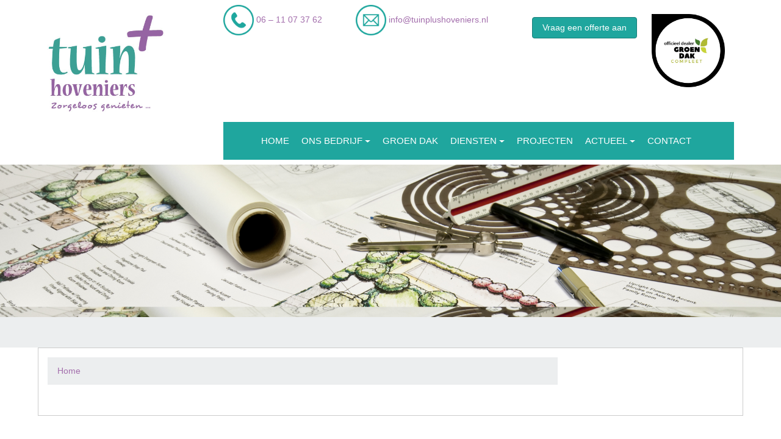

--- FILE ---
content_type: text/html; charset=UTF-8
request_url: https://tuinplushoveniers.nl/achtertuin-in-nieuw-buinen/20211217_142737/
body_size: 7273
content:
<!doctype html>
<html lang="nl-NL" class="no-js">

<head>
	<meta charset="utf-8">
	<meta http-equiv="x-ua-compatible" content="ie=edge">
	<meta name="viewport" content="width=device-width, initial-scale=1">
	<!-- ANDROID COLOR BAR -->
	<meta name="theme-color" content="#FFF"><!-- Chrome, Firefox OS, Opera and Vivaldi -->
	<meta name="msapplication-navbutton-color" content="#FFF"><!-- Windows Phone -->
	<meta name="apple-mobile-web-app-status-bar-style" content="#FFF"><!-- iOS Safari -->
	<!-- END COLOR BAR -->
	<link rel="pingback" href="https://tuinplushoveniers.nl/xmlrpc.php">
	<meta name='robots' content='index, follow, max-image-preview:large, max-snippet:-1, max-video-preview:-1' />
	<style>img:is([sizes="auto" i], [sizes^="auto," i]) { contain-intrinsic-size: 3000px 1500px }</style>
	
	<!-- This site is optimized with the Yoast SEO plugin v26.3 - https://yoast.com/wordpress/plugins/seo/ -->
	<title>20211217_142737</title>
	<link rel="canonical" href="https://tuinplushoveniers.nl/achtertuin-in-nieuw-buinen/20211217_142737/" />
	<meta property="og:locale" content="nl_NL" />
	<meta property="og:type" content="article" />
	<meta property="og:title" content="20211217_142737" />
	<meta property="og:url" content="https://tuinplushoveniers.nl/achtertuin-in-nieuw-buinen/20211217_142737/" />
	<meta property="og:site_name" content="Tuin+ Hoveniers - Tuinplus" />
	<meta property="article:publisher" content="https://www.facebook.com/TuinHoveniers" />
	<meta property="og:image" content="https://tuinplushoveniers.nl/achtertuin-in-nieuw-buinen/20211217_142737" />
	<meta property="og:image:width" content="1024" />
	<meta property="og:image:height" content="460" />
	<meta property="og:image:type" content="image/jpeg" />
	<script type="application/ld+json" class="yoast-schema-graph">{"@context":"https://schema.org","@graph":[{"@type":"WebPage","@id":"https://tuinplushoveniers.nl/achtertuin-in-nieuw-buinen/20211217_142737/","url":"https://tuinplushoveniers.nl/achtertuin-in-nieuw-buinen/20211217_142737/","name":"20211217_142737","isPartOf":{"@id":"https://tuinplushoveniers.nl/#website"},"primaryImageOfPage":{"@id":"https://tuinplushoveniers.nl/achtertuin-in-nieuw-buinen/20211217_142737/#primaryimage"},"image":{"@id":"https://tuinplushoveniers.nl/achtertuin-in-nieuw-buinen/20211217_142737/#primaryimage"},"thumbnailUrl":"https://tuinplushoveniers.nl/wp-content/uploads/2022/01/20211217_142737.jpg","datePublished":"2022-01-25T13:09:42+00:00","breadcrumb":{"@id":"https://tuinplushoveniers.nl/achtertuin-in-nieuw-buinen/20211217_142737/#breadcrumb"},"inLanguage":"nl-NL","potentialAction":[{"@type":"ReadAction","target":["https://tuinplushoveniers.nl/achtertuin-in-nieuw-buinen/20211217_142737/"]}]},{"@type":"ImageObject","inLanguage":"nl-NL","@id":"https://tuinplushoveniers.nl/achtertuin-in-nieuw-buinen/20211217_142737/#primaryimage","url":"https://tuinplushoveniers.nl/wp-content/uploads/2022/01/20211217_142737.jpg","contentUrl":"https://tuinplushoveniers.nl/wp-content/uploads/2022/01/20211217_142737.jpg","width":1024,"height":460},{"@type":"BreadcrumbList","@id":"https://tuinplushoveniers.nl/achtertuin-in-nieuw-buinen/20211217_142737/#breadcrumb","itemListElement":[{"@type":"ListItem","position":1,"name":"Home","item":"https://tuinplushoveniers.nl/"},{"@type":"ListItem","position":2,"name":"Achtertuin in Nieuw-Buinen","item":"https://tuinplushoveniers.nl/achtertuin-in-nieuw-buinen/"},{"@type":"ListItem","position":3,"name":"20211217_142737"}]},{"@type":"WebSite","@id":"https://tuinplushoveniers.nl/#website","url":"https://tuinplushoveniers.nl/","name":"Tuin+ Hoveniers - Tuinplus","description":"Zorgeloos genieten met TuinPlus Hoveniers","publisher":{"@id":"https://tuinplushoveniers.nl/#organization"},"potentialAction":[{"@type":"SearchAction","target":{"@type":"EntryPoint","urlTemplate":"https://tuinplushoveniers.nl/?s={search_term_string}"},"query-input":{"@type":"PropertyValueSpecification","valueRequired":true,"valueName":"search_term_string"}}],"inLanguage":"nl-NL"},{"@type":"Organization","@id":"https://tuinplushoveniers.nl/#organization","name":"Tuin+ Hoveniers","url":"https://tuinplushoveniers.nl/","logo":{"@type":"ImageObject","inLanguage":"nl-NL","@id":"https://tuinplushoveniers.nl/#/schema/logo/image/","url":"https://tuinplushoveniers.nl/wp-content/uploads/2022/01/logo_tuinplushoveniers-1.jpg","contentUrl":"https://tuinplushoveniers.nl/wp-content/uploads/2022/01/logo_tuinplushoveniers-1.jpg","width":337,"height":283,"caption":"Tuin+ Hoveniers"},"image":{"@id":"https://tuinplushoveniers.nl/#/schema/logo/image/"},"sameAs":["https://www.facebook.com/TuinHoveniers","https://www.linkedin.com/in/jacopelle/","https://www.youtube.com/user/TuinPlusHoveniers"]}]}</script>
	<!-- / Yoast SEO plugin. -->


<link rel='dns-prefetch' href='//www.googletagmanager.com' />
<link rel="alternate" type="application/rss+xml" title="Tuin+ Hoveniers - Tuinplus &raquo; feed" href="https://tuinplushoveniers.nl/feed/" />
<link rel="alternate" type="application/rss+xml" title="Tuin+ Hoveniers - Tuinplus &raquo; reacties feed" href="https://tuinplushoveniers.nl/comments/feed/" />
<script type="text/javascript">
/* <![CDATA[ */
window._wpemojiSettings = {"baseUrl":"https:\/\/s.w.org\/images\/core\/emoji\/16.0.1\/72x72\/","ext":".png","svgUrl":"https:\/\/s.w.org\/images\/core\/emoji\/16.0.1\/svg\/","svgExt":".svg","source":{"concatemoji":"https:\/\/tuinplushoveniers.nl\/wp-includes\/js\/wp-emoji-release.min.js?ver=6.8.3"}};
/*! This file is auto-generated */
!function(s,n){var o,i,e;function c(e){try{var t={supportTests:e,timestamp:(new Date).valueOf()};sessionStorage.setItem(o,JSON.stringify(t))}catch(e){}}function p(e,t,n){e.clearRect(0,0,e.canvas.width,e.canvas.height),e.fillText(t,0,0);var t=new Uint32Array(e.getImageData(0,0,e.canvas.width,e.canvas.height).data),a=(e.clearRect(0,0,e.canvas.width,e.canvas.height),e.fillText(n,0,0),new Uint32Array(e.getImageData(0,0,e.canvas.width,e.canvas.height).data));return t.every(function(e,t){return e===a[t]})}function u(e,t){e.clearRect(0,0,e.canvas.width,e.canvas.height),e.fillText(t,0,0);for(var n=e.getImageData(16,16,1,1),a=0;a<n.data.length;a++)if(0!==n.data[a])return!1;return!0}function f(e,t,n,a){switch(t){case"flag":return n(e,"\ud83c\udff3\ufe0f\u200d\u26a7\ufe0f","\ud83c\udff3\ufe0f\u200b\u26a7\ufe0f")?!1:!n(e,"\ud83c\udde8\ud83c\uddf6","\ud83c\udde8\u200b\ud83c\uddf6")&&!n(e,"\ud83c\udff4\udb40\udc67\udb40\udc62\udb40\udc65\udb40\udc6e\udb40\udc67\udb40\udc7f","\ud83c\udff4\u200b\udb40\udc67\u200b\udb40\udc62\u200b\udb40\udc65\u200b\udb40\udc6e\u200b\udb40\udc67\u200b\udb40\udc7f");case"emoji":return!a(e,"\ud83e\udedf")}return!1}function g(e,t,n,a){var r="undefined"!=typeof WorkerGlobalScope&&self instanceof WorkerGlobalScope?new OffscreenCanvas(300,150):s.createElement("canvas"),o=r.getContext("2d",{willReadFrequently:!0}),i=(o.textBaseline="top",o.font="600 32px Arial",{});return e.forEach(function(e){i[e]=t(o,e,n,a)}),i}function t(e){var t=s.createElement("script");t.src=e,t.defer=!0,s.head.appendChild(t)}"undefined"!=typeof Promise&&(o="wpEmojiSettingsSupports",i=["flag","emoji"],n.supports={everything:!0,everythingExceptFlag:!0},e=new Promise(function(e){s.addEventListener("DOMContentLoaded",e,{once:!0})}),new Promise(function(t){var n=function(){try{var e=JSON.parse(sessionStorage.getItem(o));if("object"==typeof e&&"number"==typeof e.timestamp&&(new Date).valueOf()<e.timestamp+604800&&"object"==typeof e.supportTests)return e.supportTests}catch(e){}return null}();if(!n){if("undefined"!=typeof Worker&&"undefined"!=typeof OffscreenCanvas&&"undefined"!=typeof URL&&URL.createObjectURL&&"undefined"!=typeof Blob)try{var e="postMessage("+g.toString()+"("+[JSON.stringify(i),f.toString(),p.toString(),u.toString()].join(",")+"));",a=new Blob([e],{type:"text/javascript"}),r=new Worker(URL.createObjectURL(a),{name:"wpTestEmojiSupports"});return void(r.onmessage=function(e){c(n=e.data),r.terminate(),t(n)})}catch(e){}c(n=g(i,f,p,u))}t(n)}).then(function(e){for(var t in e)n.supports[t]=e[t],n.supports.everything=n.supports.everything&&n.supports[t],"flag"!==t&&(n.supports.everythingExceptFlag=n.supports.everythingExceptFlag&&n.supports[t]);n.supports.everythingExceptFlag=n.supports.everythingExceptFlag&&!n.supports.flag,n.DOMReady=!1,n.readyCallback=function(){n.DOMReady=!0}}).then(function(){return e}).then(function(){var e;n.supports.everything||(n.readyCallback(),(e=n.source||{}).concatemoji?t(e.concatemoji):e.wpemoji&&e.twemoji&&(t(e.twemoji),t(e.wpemoji)))}))}((window,document),window._wpemojiSettings);
/* ]]> */
</script>
<link rel='stylesheet' id='formidable-css' href='https://tuinplushoveniers.nl/wp-admin/admin-ajax.php?action=frmpro_css&#038;ver=1042030' type='text/css' media='all' />
<style id='wp-emoji-styles-inline-css' type='text/css'>

	img.wp-smiley, img.emoji {
		display: inline !important;
		border: none !important;
		box-shadow: none !important;
		height: 1em !important;
		width: 1em !important;
		margin: 0 0.07em !important;
		vertical-align: -0.1em !important;
		background: none !important;
		padding: 0 !important;
	}
</style>
<link rel='stylesheet' id='wp-block-library-css' href='https://tuinplushoveniers.nl/wp-includes/css/dist/block-library/style.min.css?ver=6.8.3' type='text/css' media='all' />
<style id='classic-theme-styles-inline-css' type='text/css'>
/*! This file is auto-generated */
.wp-block-button__link{color:#fff;background-color:#32373c;border-radius:9999px;box-shadow:none;text-decoration:none;padding:calc(.667em + 2px) calc(1.333em + 2px);font-size:1.125em}.wp-block-file__button{background:#32373c;color:#fff;text-decoration:none}
</style>
<style id='global-styles-inline-css' type='text/css'>
:root{--wp--preset--aspect-ratio--square: 1;--wp--preset--aspect-ratio--4-3: 4/3;--wp--preset--aspect-ratio--3-4: 3/4;--wp--preset--aspect-ratio--3-2: 3/2;--wp--preset--aspect-ratio--2-3: 2/3;--wp--preset--aspect-ratio--16-9: 16/9;--wp--preset--aspect-ratio--9-16: 9/16;--wp--preset--color--black: #000000;--wp--preset--color--cyan-bluish-gray: #abb8c3;--wp--preset--color--white: #ffffff;--wp--preset--color--pale-pink: #f78da7;--wp--preset--color--vivid-red: #cf2e2e;--wp--preset--color--luminous-vivid-orange: #ff6900;--wp--preset--color--luminous-vivid-amber: #fcb900;--wp--preset--color--light-green-cyan: #7bdcb5;--wp--preset--color--vivid-green-cyan: #00d084;--wp--preset--color--pale-cyan-blue: #8ed1fc;--wp--preset--color--vivid-cyan-blue: #0693e3;--wp--preset--color--vivid-purple: #9b51e0;--wp--preset--gradient--vivid-cyan-blue-to-vivid-purple: linear-gradient(135deg,rgba(6,147,227,1) 0%,rgb(155,81,224) 100%);--wp--preset--gradient--light-green-cyan-to-vivid-green-cyan: linear-gradient(135deg,rgb(122,220,180) 0%,rgb(0,208,130) 100%);--wp--preset--gradient--luminous-vivid-amber-to-luminous-vivid-orange: linear-gradient(135deg,rgba(252,185,0,1) 0%,rgba(255,105,0,1) 100%);--wp--preset--gradient--luminous-vivid-orange-to-vivid-red: linear-gradient(135deg,rgba(255,105,0,1) 0%,rgb(207,46,46) 100%);--wp--preset--gradient--very-light-gray-to-cyan-bluish-gray: linear-gradient(135deg,rgb(238,238,238) 0%,rgb(169,184,195) 100%);--wp--preset--gradient--cool-to-warm-spectrum: linear-gradient(135deg,rgb(74,234,220) 0%,rgb(151,120,209) 20%,rgb(207,42,186) 40%,rgb(238,44,130) 60%,rgb(251,105,98) 80%,rgb(254,248,76) 100%);--wp--preset--gradient--blush-light-purple: linear-gradient(135deg,rgb(255,206,236) 0%,rgb(152,150,240) 100%);--wp--preset--gradient--blush-bordeaux: linear-gradient(135deg,rgb(254,205,165) 0%,rgb(254,45,45) 50%,rgb(107,0,62) 100%);--wp--preset--gradient--luminous-dusk: linear-gradient(135deg,rgb(255,203,112) 0%,rgb(199,81,192) 50%,rgb(65,88,208) 100%);--wp--preset--gradient--pale-ocean: linear-gradient(135deg,rgb(255,245,203) 0%,rgb(182,227,212) 50%,rgb(51,167,181) 100%);--wp--preset--gradient--electric-grass: linear-gradient(135deg,rgb(202,248,128) 0%,rgb(113,206,126) 100%);--wp--preset--gradient--midnight: linear-gradient(135deg,rgb(2,3,129) 0%,rgb(40,116,252) 100%);--wp--preset--font-size--small: 13px;--wp--preset--font-size--medium: 20px;--wp--preset--font-size--large: 36px;--wp--preset--font-size--x-large: 42px;--wp--preset--spacing--20: 0.44rem;--wp--preset--spacing--30: 0.67rem;--wp--preset--spacing--40: 1rem;--wp--preset--spacing--50: 1.5rem;--wp--preset--spacing--60: 2.25rem;--wp--preset--spacing--70: 3.38rem;--wp--preset--spacing--80: 5.06rem;--wp--preset--shadow--natural: 6px 6px 9px rgba(0, 0, 0, 0.2);--wp--preset--shadow--deep: 12px 12px 50px rgba(0, 0, 0, 0.4);--wp--preset--shadow--sharp: 6px 6px 0px rgba(0, 0, 0, 0.2);--wp--preset--shadow--outlined: 6px 6px 0px -3px rgba(255, 255, 255, 1), 6px 6px rgba(0, 0, 0, 1);--wp--preset--shadow--crisp: 6px 6px 0px rgba(0, 0, 0, 1);}:where(.is-layout-flex){gap: 0.5em;}:where(.is-layout-grid){gap: 0.5em;}body .is-layout-flex{display: flex;}.is-layout-flex{flex-wrap: wrap;align-items: center;}.is-layout-flex > :is(*, div){margin: 0;}body .is-layout-grid{display: grid;}.is-layout-grid > :is(*, div){margin: 0;}:where(.wp-block-columns.is-layout-flex){gap: 2em;}:where(.wp-block-columns.is-layout-grid){gap: 2em;}:where(.wp-block-post-template.is-layout-flex){gap: 1.25em;}:where(.wp-block-post-template.is-layout-grid){gap: 1.25em;}.has-black-color{color: var(--wp--preset--color--black) !important;}.has-cyan-bluish-gray-color{color: var(--wp--preset--color--cyan-bluish-gray) !important;}.has-white-color{color: var(--wp--preset--color--white) !important;}.has-pale-pink-color{color: var(--wp--preset--color--pale-pink) !important;}.has-vivid-red-color{color: var(--wp--preset--color--vivid-red) !important;}.has-luminous-vivid-orange-color{color: var(--wp--preset--color--luminous-vivid-orange) !important;}.has-luminous-vivid-amber-color{color: var(--wp--preset--color--luminous-vivid-amber) !important;}.has-light-green-cyan-color{color: var(--wp--preset--color--light-green-cyan) !important;}.has-vivid-green-cyan-color{color: var(--wp--preset--color--vivid-green-cyan) !important;}.has-pale-cyan-blue-color{color: var(--wp--preset--color--pale-cyan-blue) !important;}.has-vivid-cyan-blue-color{color: var(--wp--preset--color--vivid-cyan-blue) !important;}.has-vivid-purple-color{color: var(--wp--preset--color--vivid-purple) !important;}.has-black-background-color{background-color: var(--wp--preset--color--black) !important;}.has-cyan-bluish-gray-background-color{background-color: var(--wp--preset--color--cyan-bluish-gray) !important;}.has-white-background-color{background-color: var(--wp--preset--color--white) !important;}.has-pale-pink-background-color{background-color: var(--wp--preset--color--pale-pink) !important;}.has-vivid-red-background-color{background-color: var(--wp--preset--color--vivid-red) !important;}.has-luminous-vivid-orange-background-color{background-color: var(--wp--preset--color--luminous-vivid-orange) !important;}.has-luminous-vivid-amber-background-color{background-color: var(--wp--preset--color--luminous-vivid-amber) !important;}.has-light-green-cyan-background-color{background-color: var(--wp--preset--color--light-green-cyan) !important;}.has-vivid-green-cyan-background-color{background-color: var(--wp--preset--color--vivid-green-cyan) !important;}.has-pale-cyan-blue-background-color{background-color: var(--wp--preset--color--pale-cyan-blue) !important;}.has-vivid-cyan-blue-background-color{background-color: var(--wp--preset--color--vivid-cyan-blue) !important;}.has-vivid-purple-background-color{background-color: var(--wp--preset--color--vivid-purple) !important;}.has-black-border-color{border-color: var(--wp--preset--color--black) !important;}.has-cyan-bluish-gray-border-color{border-color: var(--wp--preset--color--cyan-bluish-gray) !important;}.has-white-border-color{border-color: var(--wp--preset--color--white) !important;}.has-pale-pink-border-color{border-color: var(--wp--preset--color--pale-pink) !important;}.has-vivid-red-border-color{border-color: var(--wp--preset--color--vivid-red) !important;}.has-luminous-vivid-orange-border-color{border-color: var(--wp--preset--color--luminous-vivid-orange) !important;}.has-luminous-vivid-amber-border-color{border-color: var(--wp--preset--color--luminous-vivid-amber) !important;}.has-light-green-cyan-border-color{border-color: var(--wp--preset--color--light-green-cyan) !important;}.has-vivid-green-cyan-border-color{border-color: var(--wp--preset--color--vivid-green-cyan) !important;}.has-pale-cyan-blue-border-color{border-color: var(--wp--preset--color--pale-cyan-blue) !important;}.has-vivid-cyan-blue-border-color{border-color: var(--wp--preset--color--vivid-cyan-blue) !important;}.has-vivid-purple-border-color{border-color: var(--wp--preset--color--vivid-purple) !important;}.has-vivid-cyan-blue-to-vivid-purple-gradient-background{background: var(--wp--preset--gradient--vivid-cyan-blue-to-vivid-purple) !important;}.has-light-green-cyan-to-vivid-green-cyan-gradient-background{background: var(--wp--preset--gradient--light-green-cyan-to-vivid-green-cyan) !important;}.has-luminous-vivid-amber-to-luminous-vivid-orange-gradient-background{background: var(--wp--preset--gradient--luminous-vivid-amber-to-luminous-vivid-orange) !important;}.has-luminous-vivid-orange-to-vivid-red-gradient-background{background: var(--wp--preset--gradient--luminous-vivid-orange-to-vivid-red) !important;}.has-very-light-gray-to-cyan-bluish-gray-gradient-background{background: var(--wp--preset--gradient--very-light-gray-to-cyan-bluish-gray) !important;}.has-cool-to-warm-spectrum-gradient-background{background: var(--wp--preset--gradient--cool-to-warm-spectrum) !important;}.has-blush-light-purple-gradient-background{background: var(--wp--preset--gradient--blush-light-purple) !important;}.has-blush-bordeaux-gradient-background{background: var(--wp--preset--gradient--blush-bordeaux) !important;}.has-luminous-dusk-gradient-background{background: var(--wp--preset--gradient--luminous-dusk) !important;}.has-pale-ocean-gradient-background{background: var(--wp--preset--gradient--pale-ocean) !important;}.has-electric-grass-gradient-background{background: var(--wp--preset--gradient--electric-grass) !important;}.has-midnight-gradient-background{background: var(--wp--preset--gradient--midnight) !important;}.has-small-font-size{font-size: var(--wp--preset--font-size--small) !important;}.has-medium-font-size{font-size: var(--wp--preset--font-size--medium) !important;}.has-large-font-size{font-size: var(--wp--preset--font-size--large) !important;}.has-x-large-font-size{font-size: var(--wp--preset--font-size--x-large) !important;}
:where(.wp-block-post-template.is-layout-flex){gap: 1.25em;}:where(.wp-block-post-template.is-layout-grid){gap: 1.25em;}
:where(.wp-block-columns.is-layout-flex){gap: 2em;}:where(.wp-block-columns.is-layout-grid){gap: 2em;}
:root :where(.wp-block-pullquote){font-size: 1.5em;line-height: 1.6;}
</style>
<link rel='stylesheet' id='contact-form-7-css' href='https://tuinplushoveniers.nl/wp-content/plugins/contact-form-7/includes/css/styles.css?ver=6.1.3' type='text/css' media='all' />
<style id='contact-form-7-inline-css' type='text/css'>
.wpcf7 .wpcf7-recaptcha iframe {margin-bottom: 0;}.wpcf7 .wpcf7-recaptcha[data-align="center"] > div {margin: 0 auto;}.wpcf7 .wpcf7-recaptcha[data-align="right"] > div {margin: 0 0 0 auto;}
</style>
<link rel='stylesheet' id='shutter-0-css' href='https://tuinplushoveniers.nl/wp-content/plugins/nextgen-gallery/static/Lightbox/shutter/shutter.css?ver=3.59.12' type='text/css' media='all' />
<link rel='stylesheet' id='msl-main-css' href='https://tuinplushoveniers.nl/wp-content/plugins/master-slider/public/assets/css/masterslider.main.css?ver=3.11.0' type='text/css' media='all' />
<link rel='stylesheet' id='msl-custom-css' href='https://tuinplushoveniers.nl/wp-content/uploads/master-slider/custom.css?ver=5.2' type='text/css' media='all' />
<link rel='stylesheet' id='cf7cf-style-css' href='https://tuinplushoveniers.nl/wp-content/plugins/cf7-conditional-fields/style.css?ver=2.6.6' type='text/css' media='all' />
<link rel='stylesheet' id='style-css' href='https://tuinplushoveniers.nl/wp-content/themes/tuinplus/style.css' type='text/css' media='all' />
<link rel='stylesheet' id='font-awesome-css' href='https://tuinplushoveniers.nl/wp-content/themes/backslash/css/font-awesome.min.css' type='text/css' media='all' />
<script type="text/javascript" src="https://tuinplushoveniers.nl/wp-content/plugins/jquery-updater/js/jquery-3.7.1.min.js?ver=3.7.1" id="jquery-core-js"></script>
<script type="text/javascript" src="https://tuinplushoveniers.nl/wp-content/plugins/jquery-updater/js/jquery-migrate-3.5.2.min.js?ver=3.5.2" id="jquery-migrate-js"></script>
<script type="text/javascript" id="photocrati_ajax-js-extra">
/* <![CDATA[ */
var photocrati_ajax = {"url":"https:\/\/tuinplushoveniers.nl\/index.php?photocrati_ajax=1","rest_url":"https:\/\/tuinplushoveniers.nl\/wp-json\/","wp_home_url":"https:\/\/tuinplushoveniers.nl","wp_site_url":"https:\/\/tuinplushoveniers.nl","wp_root_url":"https:\/\/tuinplushoveniers.nl","wp_plugins_url":"https:\/\/tuinplushoveniers.nl\/wp-content\/plugins","wp_content_url":"https:\/\/tuinplushoveniers.nl\/wp-content","wp_includes_url":"https:\/\/tuinplushoveniers.nl\/wp-includes\/","ngg_param_slug":"nggallery","rest_nonce":"bcfd955cbf"};
/* ]]> */
</script>
<script type="text/javascript" src="https://tuinplushoveniers.nl/wp-content/plugins/nextgen-gallery/static/Legacy/ajax.min.js?ver=3.59.12" id="photocrati_ajax-js"></script>

<!-- Google tag (gtag.js) snippet toegevoegd door Site Kit -->
<!-- Google Analytics snippet toegevoegd door Site Kit -->
<script type="text/javascript" src="https://www.googletagmanager.com/gtag/js?id=G-7Z6V8ED86N" id="google_gtagjs-js" async></script>
<script type="text/javascript" id="google_gtagjs-js-after">
/* <![CDATA[ */
window.dataLayer = window.dataLayer || [];function gtag(){dataLayer.push(arguments);}
gtag("set","linker",{"domains":["tuinplushoveniers.nl"]});
gtag("js", new Date());
gtag("set", "developer_id.dZTNiMT", true);
gtag("config", "G-7Z6V8ED86N");
/* ]]> */
</script>
<link rel="https://api.w.org/" href="https://tuinplushoveniers.nl/wp-json/" /><link rel="alternate" title="JSON" type="application/json" href="https://tuinplushoveniers.nl/wp-json/wp/v2/media/9601" /><link rel="EditURI" type="application/rsd+xml" title="RSD" href="https://tuinplushoveniers.nl/xmlrpc.php?rsd" />
<meta name="generator" content="WordPress 6.8.3" />
<link rel='shortlink' href='https://tuinplushoveniers.nl/?p=9601' />
<link rel="alternate" title="oEmbed (JSON)" type="application/json+oembed" href="https://tuinplushoveniers.nl/wp-json/oembed/1.0/embed?url=https%3A%2F%2Ftuinplushoveniers.nl%2Fachtertuin-in-nieuw-buinen%2F20211217_142737%2F" />
<link rel="alternate" title="oEmbed (XML)" type="text/xml+oembed" href="https://tuinplushoveniers.nl/wp-json/oembed/1.0/embed?url=https%3A%2F%2Ftuinplushoveniers.nl%2Fachtertuin-in-nieuw-buinen%2F20211217_142737%2F&#038;format=xml" />
<meta name="generator" content="Site Kit by Google 1.165.0" /><script>var ms_grabbing_curosr = 'https://tuinplushoveniers.nl/wp-content/plugins/master-slider/public/assets/css/common/grabbing.cur', ms_grab_curosr = 'https://tuinplushoveniers.nl/wp-content/plugins/master-slider/public/assets/css/common/grab.cur';</script>
<meta name="generator" content="MasterSlider 3.11.0 - Responsive Touch Image Slider | avt.li/msf" />
<link rel="icon" href="https://tuinplushoveniers.nl/wp-content/uploads/2017/05/cropped-logo_tuinplushoveniers-1-32x32.jpg" sizes="32x32" />
<link rel="icon" href="https://tuinplushoveniers.nl/wp-content/uploads/2017/05/cropped-logo_tuinplushoveniers-1-192x192.jpg" sizes="192x192" />
<link rel="apple-touch-icon" href="https://tuinplushoveniers.nl/wp-content/uploads/2017/05/cropped-logo_tuinplushoveniers-1-180x180.jpg" />
<meta name="msapplication-TileImage" content="https://tuinplushoveniers.nl/wp-content/uploads/2017/05/cropped-logo_tuinplushoveniers-1-270x270.jpg" />
</head>

<body class="attachment wp-singular attachment-template-default single single-attachment postid-9601 attachmentid-9601 attachment-jpeg wp-theme-backslash wp-child-theme-tuinplus _masterslider _ms_version_3.11.0">

	<div id="fb-root"></div>
	<script>
		(function(d, s, id) {
  			var js, fjs = d.getElementsByTagName(s)[0];
  			if (d.getElementById(id)) return;
  			js = d.createElement(s); js.id = id;
  			js.src = "//connect.facebook.net/nl_NL/sdk.js#xfbml=1&version=v2.9&appId=680162725464480";
  			fjs.parentNode.insertBefore(js, fjs);
		}(document, 'script', 'facebook-jssdk'));
	</script>

	<!--[if lt IE 8]>
			<p class="browserupgrade">You are using an <strong>outdated</strong> browser. Please <a href="http://browsehappy.com/">upgrade your browser</a> to improve your experience.</p>
		<![endif]-->
	<div id="page" class="hfeed site">
		<header id="masthead" class="site-header navbar navbar-light bg-faded" role="banner">
	<div class="container">
		 <div class="row">
			<div class="col-md-3">	
				<button class="navbar-toggler hidden-md-up pull-right" type="button" data-toggle="collapse" data-target="#exCollapsingNavbar"><i class="fa fa-bars"></i></button>
				<a class="navbar-brand" href="https://tuinplushoveniers.nl/"><img src="https://www.tuinplushoveniers.nl/wp-content/uploads/2017/05/logo_tuinplushoveniers-1.jpg"></a>			</div>
			<div class="col-md-9">	
						<div class="row">
							<div class="col-md-3 hidden-sm-down tel"><a href="tel:0611073762"><img src="/wp-content/uploads/2017/05/telefoon.png" width="50"></a><a href="tel:0611073762"> 06 – 11 07 37 62</a></div>
							<div class="col-md-4 hidden-sm-down mail"><a href="mailto:info@tuinplushoveniers.nl"><img src="/wp-content/uploads/2017/05/e-mail.png" width="50"></a><a href="mailto:info@tuinplushoveniers.nl"> info@tuinplushoveniers.nl</a>
</div>
							<div class="col-md-5 topmenu">	
								<div class="hidden-sm-down pull-left">
										<a href="/contact/"><button class="btn mgbtn" style="margin-top:20px;">Vraag een offerte aan</button></a>
								</div>
								<div class="hidden-sm-down pull-right">
									<a href="https://www.groendakcompleet.nl/dealer/tuinplus" target="_blank"><img width="150px" src="https://tuinplushoveniers.nl/wp-content/uploads/2023/03/officieel-dealer.png"></a>
								</div>
							</div>
							<div class="col-xs-12">
								<div class="collapse navbar-toggleable-sm" id="exCollapsingNavbar" role="navigation">
									<div class="menu-basis-container"><ul id="menu-basis" class="nav navbar-nav pull-left"><li id="menu-item-3085" class="menu-item menu-item-type-custom menu-item-object-custom menu-item-3085 nav-item"><a href="http://www.tuinplushoveniers.nl/" class="nav-link">Home</a></li>
<li id="menu-item-3627" class="menu-item menu-item-type-custom menu-item-object-custom menu-item-has-children menu-item-3627 nav-item dropdown"><a href="#" class="nav-link dropdown-toggle" data-toggle="dropdown" role="button" aria-haspopup="true" aria-expanded="false">Ons bedrijf</a>
<ul class="sub-menu dropdown-menu">
	<li id="menu-item-3455" class="menu-item menu-item-type-post_type menu-item-object-page menu-item-3455 nav-item"><a href="https://tuinplushoveniers.nl/over-ons/" class="dropdown-item">Over ons</a>	<li id="menu-item-3629" class="menu-item menu-item-type-post_type menu-item-object-page menu-item-3629 nav-item"><a href="https://tuinplushoveniers.nl/over-ons/tuinkeur/" class="dropdown-item">TuinKeur</a>	<li id="menu-item-3630" class="menu-item menu-item-type-post_type menu-item-object-page menu-item-3630 nav-item"><a href="https://tuinplushoveniers.nl/over-ons/hovenier-nederland/" class="dropdown-item">Recensies</a>	<li id="menu-item-3727" class="menu-item menu-item-type-post_type menu-item-object-page menu-item-3727 nav-item"><a href="https://tuinplushoveniers.nl/tuinaanleg/gardena-smart-system-hovenier/" class="dropdown-item">Smart System Hovenier</a></ul>
</li>
<li id="menu-item-9595" class="menu-item menu-item-type-post_type menu-item-object-page menu-item-9595 nav-item"><a href="https://tuinplushoveniers.nl/tuinaanleg/groen-dak/" class="nav-link">Groen dak</a></li>
<li id="menu-item-3633" class="menu-item menu-item-type-custom menu-item-object-custom menu-item-has-children menu-item-3633 nav-item dropdown"><a href="#" class="nav-link dropdown-toggle" data-toggle="dropdown" role="button" aria-haspopup="true" aria-expanded="false">Diensten</a>
<ul class="sub-menu dropdown-menu">
	<li id="menu-item-1066" class="menu-item menu-item-type-post_type menu-item-object-page menu-item-has-children menu-item-1066 nav-item dropdown"><a href="https://tuinplushoveniers.nl/tuinaanleg/" class="dropdown-item" data-toggle="dropdown" role="button" aria-haspopup="true" aria-expanded="false">Tuinaanleg</a>
	<ul class="sub-menu dropdown-menu">
		<li id="menu-item-9563" class="menu-item menu-item-type-post_type menu-item-object-page menu-item-9563 nav-item"><a href="https://tuinplushoveniers.nl/tuinaanleg/beplanting/" class="dropdown-item">Beplanting</a>		<li id="menu-item-9564" class="menu-item menu-item-type-post_type menu-item-object-page menu-item-9564 nav-item"><a href="https://tuinplushoveniers.nl/tuinaanleg/bestrating/" class="dropdown-item">Bestrating</a>		<li id="menu-item-9565" class="menu-item menu-item-type-post_type menu-item-object-page menu-item-9565 nav-item"><a href="https://tuinplushoveniers.nl/tuinaanleg/bouwwerken/" class="dropdown-item">Bouwwerken</a>		<li id="menu-item-9566" class="menu-item menu-item-type-post_type menu-item-object-page menu-item-9566 nav-item"><a href="https://tuinplushoveniers.nl/tuinaanleg/elektra-kabels-leidingen/" class="dropdown-item">Elektra (kabels &#038; leidingen)</a>		<li id="menu-item-9567" class="menu-item menu-item-type-post_type menu-item-object-page menu-item-9567 nav-item"><a href="https://tuinplushoveniers.nl/tuinaanleg/gardena-smart-system-hovenier/" class="dropdown-item">Gardena Smart System Hovenier</a>		<li id="menu-item-9568" class="menu-item menu-item-type-post_type menu-item-object-page menu-item-9568 nav-item"><a href="https://tuinplushoveniers.nl/tuinaanleg/gazon/" class="dropdown-item">Gazon</a>		<li id="menu-item-9569" class="menu-item menu-item-type-post_type menu-item-object-page menu-item-9569 nav-item"><a href="https://tuinplushoveniers.nl/tuinaanleg/grondwerk/" class="dropdown-item">Grondwerk</a>		<li id="menu-item-9570" class="menu-item menu-item-type-post_type menu-item-object-page menu-item-9570 nav-item"><a href="https://tuinplushoveniers.nl/tuinaanleg/vijver/" class="dropdown-item">Vijver</a>	</ul>
	<li id="menu-item-1067" class="menu-item menu-item-type-post_type menu-item-object-page menu-item-has-children menu-item-1067 nav-item dropdown"><a href="https://tuinplushoveniers.nl/tuinonderhoud/" class="dropdown-item" data-toggle="dropdown" role="button" aria-haspopup="true" aria-expanded="false">Tuinonderhoud</a>
	<ul class="sub-menu dropdown-menu">
		<li id="menu-item-9571" class="menu-item menu-item-type-post_type menu-item-object-page menu-item-9571 nav-item"><a href="https://tuinplushoveniers.nl/tuinonderhoud/boom-kappen-snoeien/" class="dropdown-item">Boom kappen</a>		<li id="menu-item-9572" class="menu-item menu-item-type-post_type menu-item-object-page menu-item-9572 nav-item"><a href="https://tuinplushoveniers.nl/tuinonderhoud/gazon-bemesten-voedzame-bodem/" class="dropdown-item">Gazon Bemesten: een voedzame bodem</a>		<li id="menu-item-9573" class="menu-item menu-item-type-post_type menu-item-object-page menu-item-9573 nav-item"><a href="https://tuinplushoveniers.nl/tuinonderhoud/onderhoud-gazon-gezond-gazon/" class="dropdown-item">Onderhoud gazon: een gezond gazon</a>		<li id="menu-item-9574" class="menu-item menu-item-type-post_type menu-item-object-page menu-item-9574 nav-item"><a href="https://tuinplushoveniers.nl/tuinonderhoud/onkruid-tussen-tegels-verwijderen/" class="dropdown-item">Onkruid tussen tegels verwijderen</a>		<li id="menu-item-9575" class="menu-item menu-item-type-post_type menu-item-object-page menu-item-9575 nav-item"><a href="https://tuinplushoveniers.nl/tuinonderhoud/snoeien/" class="dropdown-item">Snoeien</a>		<li id="menu-item-9576" class="menu-item menu-item-type-post_type menu-item-object-page menu-item-9576 nav-item"><a href="https://tuinplushoveniers.nl/tuinonderhoud/veilige-tuin/" class="dropdown-item">Veilige tuin</a>		<li id="menu-item-9577" class="menu-item menu-item-type-post_type menu-item-object-page menu-item-9577 nav-item"><a href="https://tuinplushoveniers.nl/tuinonderhoud/vijver-in-balans/" class="dropdown-item">Vijver in balans</a>	</ul>
</ul>
</li>
<li id="menu-item-3058" class="menu-item menu-item-type-taxonomy menu-item-object-category menu-item-3058 nav-item"><a href="https://tuinplushoveniers.nl/category/projecten/" class="nav-link">Projecten</a></li>
<li id="menu-item-3632" class="menu-item menu-item-type-custom menu-item-object-custom menu-item-has-children menu-item-3632 nav-item dropdown"><a href="#" class="nav-link dropdown-toggle" data-toggle="dropdown" role="button" aria-haspopup="true" aria-expanded="false">Actueel</a>
<ul class="sub-menu dropdown-menu">
	<li id="menu-item-3754" class="menu-item menu-item-type-taxonomy menu-item-object-category menu-item-3754 nav-item"><a href="https://tuinplushoveniers.nl/category/actueel/" class="dropdown-item">Nieuws</a>	<li id="menu-item-3628" class="menu-item menu-item-type-post_type menu-item-object-page menu-item-3628 nav-item"><a href="https://tuinplushoveniers.nl/over-ons/acties/" class="dropdown-item">Acties</a></ul>
</li>
<li id="menu-item-1062" class="menu-item menu-item-type-post_type menu-item-object-page menu-item-1062 nav-item"><a href="https://tuinplushoveniers.nl/contact/" class="nav-link">Contact</a></li>
</ul></div>								</div>
							</div>
						</div>						

			</div>	
	</div>
</header>



<div class="header-page-title2 hidden-sm-down" style="background-image:url('/wp-content/uploads/2017/05/tuinontwerp.png')"></div>	
			<div id="content" class="site-content container">
				<div class="content-area row">
					<main id="main" class="site-main col-md-9" role="main">
							<ul class="breadcrumb "><li><a href="https://tuinplushoveniers.nl/">Home</a></li>

--- FILE ---
content_type: text/css
request_url: https://tuinplushoveniers.nl/wp-content/themes/tuinplus/style.css
body_size: 1893
content:
/*
Theme Name: Tuinplus Hoveniers | Tuin+
Author: TuinKeur
Author URI: http://tuinkeur.nl/
Template: backslash
*/

@import url("../backslash/style.css");

/* Paars: #A36EAC   ||  Groen:   #1FA69E */

/*GENERAL*/
h1{color:#1FA69E;}
h3 {color: #A36EAC; padding: 15px 0;}
#grey {	background-color: #FAFAFA;	padding: 50px 0px;	margin-bottom: 50px;	margin-top: 30px;}
.btn {	background-color: #1FA69E ;	color: #FFFFFF;	border: 1px solid;	border-color: #177D78; margin-bottom:20px;}
.btn:hover {	background-color: #FFFFFF;	color: #1FA69E ;	border: 1px solid;	border-color: #177D78;}
.paars{background:#A36EAC; color:#FFF;}
a{color:#A36EAC   ;}
a:hover{color:#1FA69E ;}
.img-circle{    border: 3px solid;}
.imgact img {height: 100px;}

/* HOME NEWS */
#home-news { margin-top: 30px; }
#home-news h2 { font-size: 18px; }
#home-news .newsitem { background-color: #FFF; margin-bottom: 30px; padding: 20px; }
#home-news .featured { height: 150px; background-position: center; background-size: cover; }
.hero1{  padding:50px; margin: auto;    background-color: #A36EAC   ; color:#FFFFFF;}
.hero2{    width: 0px;    height: 0px;    border-style: solid;    margin: auto;    border-width: 45px 35px 0 35px;   border-color: #A36EAC   transparent transparent transparent;    line-height: 0px;
    _border-color: #A36EAC   #000000 #000000 #000000;
    _filter: progid:DXImageTransform.Microsoft.Chroma(color='#000000')
}

/*HEADER*/
.header-page-title2{height:300px; border-bottom:50px solid #eceeef;background-size: 100%;}
.header-page-title{    height: 400px;background-size: cover;background-repeat: no-repeat;}
.navbar-brand>img{height:auto;}
.bg-faded{background-color:#FFF;}
.breadcrumb{border-radius:0px;}
@media (min-width: 48em){.navbar-fixed-top .navbar-brand>img {height: 90px;}}
.navbar-fixed-top .tel{display:none;}
.navbar-fixed-top .mail{display:none;}
.navbar-fixed-top .topmenu{display:none;}

/*MENU*/
#menu-basis{background: #1FA69E  ;   padding-left: 5%;      width: 100%; font-size: 15px; text-transform: uppercase; margin-top: 42px;}
#menu-basis li a{color:#FFFFFF;}

/*TOP MENU*/
.top-menu li a {color: #000;font-size: 10px;list-style: none;}
.top-menu li a {color: #000;font-size: 10px;display: inline;text-transform: uppercase;}
.top-menu li {display: inline;}

/*CONTENT*/
.page-title{    padding: 50px 0px 25px;}
#content{ border: 1px solid #CCC;     position: relative; /*top: -100px;*/    background: #FFF;     padding-top: 0.9375rem;}

/*sidebar*/
.menu{    list-style: none;    background: #1FA69E ;     text-transform: uppercase;}
.menu li:hover{background:#A36EAC;}
.menu a{color:#FFF;}
.menu a:hover{ text-decoration:none;}
.menu li{padding:5px;}

/* BLOCKQUOTE */
blockquote {  background: #f9f9f9;  border-left: 10px solid #ccc;  margin: 1.5em 10px;  padding: 0.5em 10px;  quotes: "\201C""\201D""\2018""\2019";}
blockquote:before {  color: #ccc;  content: open-quote;  font-size: 4em;  line-height: 0.1em;  margin-right: 0.25em;  vertical-align: -0.4em;}
blockquote p {  display: inline;}

/*FOOTER*/
.sidebar-bottom{background-color:#1FA69E ;}
.site-footer{background-color:#ffffff ;}
.textwidget{color:#FFFFFF;}
.sidebar-bottom a{color:#FFFFFF; text-decoration:underline;}
.textwidget h3 {color: #fff;}

/* PORTFOLIO HOME */
.front-page-project-thumbnail a img {    height: 130px object-fit:cover;}
.row .front-page-msg-box {	padding:10px;	display:flex;}
.front-page-msg-box article {	background-color:#f7f7f7;	-webkit-box-shadow: 0px 0px 2px 0px rgba(0,0,0,0.5);-moz-box-shadow: 0px 0px 2px 0px rgba(0,0,0,0.5);box-shadow: 0px 0px 2px 0px rgba(0,0,0,0.5);}
.front-page-msg-box .post-thumbnail {	height:170px;}
.front-page-msg-box .portfolio-hover {top: -175px;position: relative;opacity: 0;background-color: rgba(31, 166, 158, 0.8);transition: 0.2s ease;line-height: 192px;text-align: center;}
.front-page-msg-box .fa-search-plus {	font-size:60px;	color:#fff;}
.front-page-msg-box .search-icon {	padding-top:40px;}
.front-page-msg-box .portfolio-hover:hover {	opacity:1;}
.front-page-msg-box .entry-title {	font-size:18px;	min-height:50px;	text-align:center;	width:100%;	line-height:50px;	margin:0;}
.msg-box .entry-summary {	min-height:150px;	padding:0 10px;}
.msg-box .entry-title {	padding:0 10px;}
.msg-box .entry-meta {	padding:0 10px;}
.msg-box .post-thumbnail img {	width:100%;	object-fit:cover;}
.entry-header .attachment-post-thumbnail {    margin-bottom: 10px;    max-height: 420px;    width: 100%;}
.white a:hover {  color: #95C11F;}
.projecten-home{padding:50px;}

/* CONTACT */
.btn-info, .btn-info:hover {-webkit-box-sizing: border-box; -moz-box-sizing: border-box; box-sizing: border-box; white-space: nowrap; position: relative; display: -moz-inline-stack; display: inline-block; vertical-align: middle; font-weight: 700; letter-spacing: 2px; font-size: 14px; line-height: 14px; background-color: #0b6a30; border-color: #0b6a30; border-bottom: 5px solid #063d1b; outline: none; transition: none !important;}
.btn-info:focus {color: #fff; background-color: #0b6a30; border-color: #0b6a30; border-bottom: 5px solid #063d1b; outline: none;} 
.btn-info:active:focus {background-color: #0b6a30; border-color: #0b6a30; top: 5px; outline: none; border-bottom-width: 0; margin-bottom: 5px;}
input#afspraak-datum {line-height: 1.5;}
span.wpcf7-list-item {display: inline-block; margin: 0 0 0 0;}
#wpcf7-f3365-p3366-o1 .wpcf7-submit {float: right;}
.dropdown-menu {
    min-width: 300px;
    top: 98%;
    background-color: #1fa69e;
}

.dropdown-item.active, .dropdown-item.active:focus, .dropdown-item.active:hover {
    color: #000;
    text-decoration: none;
    background-color: #9664a3;
    outline: 0;
}
.dropdown-item:focus, .dropdown-item:hover {
    color: #2b2d2f;
    text-decoration: none;
    background-color: #9664a3;
}

.navbar-nav .nav-item+.nav-item {margin-left: 0rem;}
.navbar-nav .nav-link {padding-left: 20px;}
.menu-basis-container ul li.current-menu-item {
    background: #1fa69e;
}
.menu-basis-container ul ul {
    display: none;
    position: absolute;
    top: 96%;
    left: 0;
    background: #1fa69e;
    padding: 0;
}
.menu-basis-container ul li:hover {
    background: #9664a3;
}


.wpcf7-form input {
    width: 100%;
    height: 50px;
}
.wpcf7-form textarea {
    width: 100%;
    height: 150px;
}

.wpcf7-form input[type="checkbox"], input[type="radio"]{
	width: 100%;
    height: 17px;
}
}